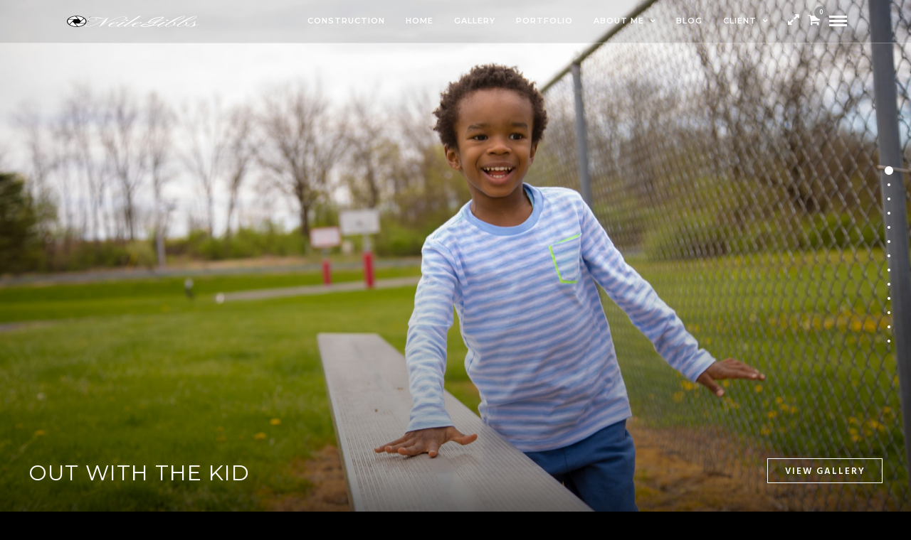

--- FILE ---
content_type: text/html; charset=UTF-8
request_url: https://neilegibbs.com/gallery-archive/gallery-archive-fullscreen/
body_size: 13487
content:
<!DOCTYPE html>
<html lang="en-US" data-style="fullscreen" data-menu="leftalign">
<head>

<link rel="profile" href="http://gmpg.org/xfn/11" />
<link rel="pingback" href="https://neilegibbs.com/xmlrpc.php" />

			<link rel="shortcut icon" href="http://neilegibbs.com/wp-content/uploads/2020/05/NeileGibbs.png" />
 

<title>Gallery Archive Fullscreen &#8211; NeileGibbs</title>
<meta name='robots' content='max-image-preview:large' />
<link rel='dns-prefetch' href='//neilegibbs.com' />
<link rel='dns-prefetch' href='//fonts.googleapis.com' />
<link rel="alternate" type="application/rss+xml" title="NeileGibbs &raquo; Feed" href="https://neilegibbs.com/feed/" />
<link rel="alternate" type="application/rss+xml" title="NeileGibbs &raquo; Comments Feed" href="https://neilegibbs.com/comments/feed/" />
<meta charset="UTF-8" /><meta name="viewport" content="width=device-width, initial-scale=1, maximum-scale=1" /><meta name="format-detection" content="telephone=no"><meta property="og:type" content="article" /><meta property="og:type" content="article" /><meta property="og:title" content="Gallery Archive Fullscreen"/><meta property="og:url" content="https://neilegibbs.com/gallery-archive/gallery-archive-fullscreen/"/><link rel="alternate" type="application/rss+xml" title="NeileGibbs &raquo; Gallery Archive Fullscreen Comments Feed" href="https://neilegibbs.com/gallery-archive/gallery-archive-fullscreen/feed/" />
<script type="text/javascript">
window._wpemojiSettings = {"baseUrl":"https:\/\/s.w.org\/images\/core\/emoji\/14.0.0\/72x72\/","ext":".png","svgUrl":"https:\/\/s.w.org\/images\/core\/emoji\/14.0.0\/svg\/","svgExt":".svg","source":{"concatemoji":"https:\/\/neilegibbs.com\/wp-includes\/js\/wp-emoji-release.min.js"}};
/*! This file is auto-generated */
!function(e,a,t){var n,r,o,i=a.createElement("canvas"),p=i.getContext&&i.getContext("2d");function s(e,t){var a=String.fromCharCode,e=(p.clearRect(0,0,i.width,i.height),p.fillText(a.apply(this,e),0,0),i.toDataURL());return p.clearRect(0,0,i.width,i.height),p.fillText(a.apply(this,t),0,0),e===i.toDataURL()}function c(e){var t=a.createElement("script");t.src=e,t.defer=t.type="text/javascript",a.getElementsByTagName("head")[0].appendChild(t)}for(o=Array("flag","emoji"),t.supports={everything:!0,everythingExceptFlag:!0},r=0;r<o.length;r++)t.supports[o[r]]=function(e){if(p&&p.fillText)switch(p.textBaseline="top",p.font="600 32px Arial",e){case"flag":return s([127987,65039,8205,9895,65039],[127987,65039,8203,9895,65039])?!1:!s([55356,56826,55356,56819],[55356,56826,8203,55356,56819])&&!s([55356,57332,56128,56423,56128,56418,56128,56421,56128,56430,56128,56423,56128,56447],[55356,57332,8203,56128,56423,8203,56128,56418,8203,56128,56421,8203,56128,56430,8203,56128,56423,8203,56128,56447]);case"emoji":return!s([129777,127995,8205,129778,127999],[129777,127995,8203,129778,127999])}return!1}(o[r]),t.supports.everything=t.supports.everything&&t.supports[o[r]],"flag"!==o[r]&&(t.supports.everythingExceptFlag=t.supports.everythingExceptFlag&&t.supports[o[r]]);t.supports.everythingExceptFlag=t.supports.everythingExceptFlag&&!t.supports.flag,t.DOMReady=!1,t.readyCallback=function(){t.DOMReady=!0},t.supports.everything||(n=function(){t.readyCallback()},a.addEventListener?(a.addEventListener("DOMContentLoaded",n,!1),e.addEventListener("load",n,!1)):(e.attachEvent("onload",n),a.attachEvent("onreadystatechange",function(){"complete"===a.readyState&&t.readyCallback()})),(e=t.source||{}).concatemoji?c(e.concatemoji):e.wpemoji&&e.twemoji&&(c(e.twemoji),c(e.wpemoji)))}(window,document,window._wpemojiSettings);
</script>
<style type="text/css">
img.wp-smiley,
img.emoji {
	display: inline !important;
	border: none !important;
	box-shadow: none !important;
	height: 1em !important;
	width: 1em !important;
	margin: 0 0.07em !important;
	vertical-align: -0.1em !important;
	background: none !important;
	padding: 0 !important;
}
</style>
	<link rel='stylesheet' id='wp-block-library-css' href='https://neilegibbs.com/wp-includes/css/dist/block-library/style.min.css' type='text/css' media='all' />
<link rel='stylesheet' id='wc-blocks-vendors-style-css' href='https://neilegibbs.com/wp-content/plugins/woocommerce/packages/woocommerce-blocks/build/wc-blocks-vendors-style.css' type='text/css' media='all' />
<link rel='stylesheet' id='wc-blocks-style-css' href='https://neilegibbs.com/wp-content/plugins/woocommerce/packages/woocommerce-blocks/build/wc-blocks-style.css' type='text/css' media='all' />
<link rel='stylesheet' id='classic-theme-styles-css' href='https://neilegibbs.com/wp-includes/css/classic-themes.min.css' type='text/css' media='all' />
<style id='global-styles-inline-css' type='text/css'>
body{--wp--preset--color--black: #000000;--wp--preset--color--cyan-bluish-gray: #abb8c3;--wp--preset--color--white: #ffffff;--wp--preset--color--pale-pink: #f78da7;--wp--preset--color--vivid-red: #cf2e2e;--wp--preset--color--luminous-vivid-orange: #ff6900;--wp--preset--color--luminous-vivid-amber: #fcb900;--wp--preset--color--light-green-cyan: #7bdcb5;--wp--preset--color--vivid-green-cyan: #00d084;--wp--preset--color--pale-cyan-blue: #8ed1fc;--wp--preset--color--vivid-cyan-blue: #0693e3;--wp--preset--color--vivid-purple: #9b51e0;--wp--preset--gradient--vivid-cyan-blue-to-vivid-purple: linear-gradient(135deg,rgba(6,147,227,1) 0%,rgb(155,81,224) 100%);--wp--preset--gradient--light-green-cyan-to-vivid-green-cyan: linear-gradient(135deg,rgb(122,220,180) 0%,rgb(0,208,130) 100%);--wp--preset--gradient--luminous-vivid-amber-to-luminous-vivid-orange: linear-gradient(135deg,rgba(252,185,0,1) 0%,rgba(255,105,0,1) 100%);--wp--preset--gradient--luminous-vivid-orange-to-vivid-red: linear-gradient(135deg,rgba(255,105,0,1) 0%,rgb(207,46,46) 100%);--wp--preset--gradient--very-light-gray-to-cyan-bluish-gray: linear-gradient(135deg,rgb(238,238,238) 0%,rgb(169,184,195) 100%);--wp--preset--gradient--cool-to-warm-spectrum: linear-gradient(135deg,rgb(74,234,220) 0%,rgb(151,120,209) 20%,rgb(207,42,186) 40%,rgb(238,44,130) 60%,rgb(251,105,98) 80%,rgb(254,248,76) 100%);--wp--preset--gradient--blush-light-purple: linear-gradient(135deg,rgb(255,206,236) 0%,rgb(152,150,240) 100%);--wp--preset--gradient--blush-bordeaux: linear-gradient(135deg,rgb(254,205,165) 0%,rgb(254,45,45) 50%,rgb(107,0,62) 100%);--wp--preset--gradient--luminous-dusk: linear-gradient(135deg,rgb(255,203,112) 0%,rgb(199,81,192) 50%,rgb(65,88,208) 100%);--wp--preset--gradient--pale-ocean: linear-gradient(135deg,rgb(255,245,203) 0%,rgb(182,227,212) 50%,rgb(51,167,181) 100%);--wp--preset--gradient--electric-grass: linear-gradient(135deg,rgb(202,248,128) 0%,rgb(113,206,126) 100%);--wp--preset--gradient--midnight: linear-gradient(135deg,rgb(2,3,129) 0%,rgb(40,116,252) 100%);--wp--preset--duotone--dark-grayscale: url('#wp-duotone-dark-grayscale');--wp--preset--duotone--grayscale: url('#wp-duotone-grayscale');--wp--preset--duotone--purple-yellow: url('#wp-duotone-purple-yellow');--wp--preset--duotone--blue-red: url('#wp-duotone-blue-red');--wp--preset--duotone--midnight: url('#wp-duotone-midnight');--wp--preset--duotone--magenta-yellow: url('#wp-duotone-magenta-yellow');--wp--preset--duotone--purple-green: url('#wp-duotone-purple-green');--wp--preset--duotone--blue-orange: url('#wp-duotone-blue-orange');--wp--preset--font-size--small: 13px;--wp--preset--font-size--medium: 20px;--wp--preset--font-size--large: 36px;--wp--preset--font-size--x-large: 42px;--wp--preset--spacing--20: 0.44rem;--wp--preset--spacing--30: 0.67rem;--wp--preset--spacing--40: 1rem;--wp--preset--spacing--50: 1.5rem;--wp--preset--spacing--60: 2.25rem;--wp--preset--spacing--70: 3.38rem;--wp--preset--spacing--80: 5.06rem;}:where(.is-layout-flex){gap: 0.5em;}body .is-layout-flow > .alignleft{float: left;margin-inline-start: 0;margin-inline-end: 2em;}body .is-layout-flow > .alignright{float: right;margin-inline-start: 2em;margin-inline-end: 0;}body .is-layout-flow > .aligncenter{margin-left: auto !important;margin-right: auto !important;}body .is-layout-constrained > .alignleft{float: left;margin-inline-start: 0;margin-inline-end: 2em;}body .is-layout-constrained > .alignright{float: right;margin-inline-start: 2em;margin-inline-end: 0;}body .is-layout-constrained > .aligncenter{margin-left: auto !important;margin-right: auto !important;}body .is-layout-constrained > :where(:not(.alignleft):not(.alignright):not(.alignfull)){max-width: var(--wp--style--global--content-size);margin-left: auto !important;margin-right: auto !important;}body .is-layout-constrained > .alignwide{max-width: var(--wp--style--global--wide-size);}body .is-layout-flex{display: flex;}body .is-layout-flex{flex-wrap: wrap;align-items: center;}body .is-layout-flex > *{margin: 0;}:where(.wp-block-columns.is-layout-flex){gap: 2em;}.has-black-color{color: var(--wp--preset--color--black) !important;}.has-cyan-bluish-gray-color{color: var(--wp--preset--color--cyan-bluish-gray) !important;}.has-white-color{color: var(--wp--preset--color--white) !important;}.has-pale-pink-color{color: var(--wp--preset--color--pale-pink) !important;}.has-vivid-red-color{color: var(--wp--preset--color--vivid-red) !important;}.has-luminous-vivid-orange-color{color: var(--wp--preset--color--luminous-vivid-orange) !important;}.has-luminous-vivid-amber-color{color: var(--wp--preset--color--luminous-vivid-amber) !important;}.has-light-green-cyan-color{color: var(--wp--preset--color--light-green-cyan) !important;}.has-vivid-green-cyan-color{color: var(--wp--preset--color--vivid-green-cyan) !important;}.has-pale-cyan-blue-color{color: var(--wp--preset--color--pale-cyan-blue) !important;}.has-vivid-cyan-blue-color{color: var(--wp--preset--color--vivid-cyan-blue) !important;}.has-vivid-purple-color{color: var(--wp--preset--color--vivid-purple) !important;}.has-black-background-color{background-color: var(--wp--preset--color--black) !important;}.has-cyan-bluish-gray-background-color{background-color: var(--wp--preset--color--cyan-bluish-gray) !important;}.has-white-background-color{background-color: var(--wp--preset--color--white) !important;}.has-pale-pink-background-color{background-color: var(--wp--preset--color--pale-pink) !important;}.has-vivid-red-background-color{background-color: var(--wp--preset--color--vivid-red) !important;}.has-luminous-vivid-orange-background-color{background-color: var(--wp--preset--color--luminous-vivid-orange) !important;}.has-luminous-vivid-amber-background-color{background-color: var(--wp--preset--color--luminous-vivid-amber) !important;}.has-light-green-cyan-background-color{background-color: var(--wp--preset--color--light-green-cyan) !important;}.has-vivid-green-cyan-background-color{background-color: var(--wp--preset--color--vivid-green-cyan) !important;}.has-pale-cyan-blue-background-color{background-color: var(--wp--preset--color--pale-cyan-blue) !important;}.has-vivid-cyan-blue-background-color{background-color: var(--wp--preset--color--vivid-cyan-blue) !important;}.has-vivid-purple-background-color{background-color: var(--wp--preset--color--vivid-purple) !important;}.has-black-border-color{border-color: var(--wp--preset--color--black) !important;}.has-cyan-bluish-gray-border-color{border-color: var(--wp--preset--color--cyan-bluish-gray) !important;}.has-white-border-color{border-color: var(--wp--preset--color--white) !important;}.has-pale-pink-border-color{border-color: var(--wp--preset--color--pale-pink) !important;}.has-vivid-red-border-color{border-color: var(--wp--preset--color--vivid-red) !important;}.has-luminous-vivid-orange-border-color{border-color: var(--wp--preset--color--luminous-vivid-orange) !important;}.has-luminous-vivid-amber-border-color{border-color: var(--wp--preset--color--luminous-vivid-amber) !important;}.has-light-green-cyan-border-color{border-color: var(--wp--preset--color--light-green-cyan) !important;}.has-vivid-green-cyan-border-color{border-color: var(--wp--preset--color--vivid-green-cyan) !important;}.has-pale-cyan-blue-border-color{border-color: var(--wp--preset--color--pale-cyan-blue) !important;}.has-vivid-cyan-blue-border-color{border-color: var(--wp--preset--color--vivid-cyan-blue) !important;}.has-vivid-purple-border-color{border-color: var(--wp--preset--color--vivid-purple) !important;}.has-vivid-cyan-blue-to-vivid-purple-gradient-background{background: var(--wp--preset--gradient--vivid-cyan-blue-to-vivid-purple) !important;}.has-light-green-cyan-to-vivid-green-cyan-gradient-background{background: var(--wp--preset--gradient--light-green-cyan-to-vivid-green-cyan) !important;}.has-luminous-vivid-amber-to-luminous-vivid-orange-gradient-background{background: var(--wp--preset--gradient--luminous-vivid-amber-to-luminous-vivid-orange) !important;}.has-luminous-vivid-orange-to-vivid-red-gradient-background{background: var(--wp--preset--gradient--luminous-vivid-orange-to-vivid-red) !important;}.has-very-light-gray-to-cyan-bluish-gray-gradient-background{background: var(--wp--preset--gradient--very-light-gray-to-cyan-bluish-gray) !important;}.has-cool-to-warm-spectrum-gradient-background{background: var(--wp--preset--gradient--cool-to-warm-spectrum) !important;}.has-blush-light-purple-gradient-background{background: var(--wp--preset--gradient--blush-light-purple) !important;}.has-blush-bordeaux-gradient-background{background: var(--wp--preset--gradient--blush-bordeaux) !important;}.has-luminous-dusk-gradient-background{background: var(--wp--preset--gradient--luminous-dusk) !important;}.has-pale-ocean-gradient-background{background: var(--wp--preset--gradient--pale-ocean) !important;}.has-electric-grass-gradient-background{background: var(--wp--preset--gradient--electric-grass) !important;}.has-midnight-gradient-background{background: var(--wp--preset--gradient--midnight) !important;}.has-small-font-size{font-size: var(--wp--preset--font-size--small) !important;}.has-medium-font-size{font-size: var(--wp--preset--font-size--medium) !important;}.has-large-font-size{font-size: var(--wp--preset--font-size--large) !important;}.has-x-large-font-size{font-size: var(--wp--preset--font-size--x-large) !important;}
.wp-block-navigation a:where(:not(.wp-element-button)){color: inherit;}
:where(.wp-block-columns.is-layout-flex){gap: 2em;}
.wp-block-pullquote{font-size: 1.5em;line-height: 1.6;}
</style>
<link rel='stylesheet' id='rs-plugin-settings-css' href='https://neilegibbs.com/wp-content/plugins/revslider/public/assets/css/rs6.css' type='text/css' media='all' />
<style id='rs-plugin-settings-inline-css' type='text/css'>
#rs-demo-id {}
</style>
<link rel='stylesheet' id='woocommerce-layout-css' href='https://neilegibbs.com/wp-content/plugins/woocommerce/assets/css/woocommerce-layout.css' type='text/css' media='all' />
<link rel='stylesheet' id='woocommerce-smallscreen-css' href='https://neilegibbs.com/wp-content/plugins/woocommerce/assets/css/woocommerce-smallscreen.css' type='text/css' media='only screen and (max-width: 768px)' />
<link rel='stylesheet' id='woocommerce-general-css' href='https://neilegibbs.com/wp-content/plugins/woocommerce/assets/css/woocommerce.css' type='text/css' media='all' />
<style id='woocommerce-inline-inline-css' type='text/css'>
.woocommerce form .form-row .required { visibility: visible; }
</style>
<link rel='stylesheet' id='photography-reset-css-css' href='https://neilegibbs.com/wp-content/themes/photography/css/reset.css' type='text/css' media='all' />
<link rel='stylesheet' id='photography-wordpress-css-css' href='https://neilegibbs.com/wp-content/themes/photography/css/wordpress.css' type='text/css' media='all' />
<link rel='stylesheet' id='photography-animation-css-css' href='https://neilegibbs.com/wp-content/themes/photography/css/animation.css' type='text/css' media='all' />
<link rel='stylesheet' id='photography-ilightbox-css' href='https://neilegibbs.com/wp-content/themes/photography/css/ilightbox/ilightbox.css' type='text/css' media='all' />
<link rel='stylesheet' id='photography-jquery-ui-css-css' href='https://neilegibbs.com/wp-content/themes/photography/css/jqueryui/custom.css' type='text/css' media='all' />
<link rel='stylesheet' id='photography-flexslider-css' href='https://neilegibbs.com/wp-content/themes/photography/js/flexslider/flexslider.css' type='text/css' media='all' />
<link rel='stylesheet' id='photography-tooltipster-css' href='https://neilegibbs.com/wp-content/themes/photography/css/tooltipster.css' type='text/css' media='all' />
<link rel='stylesheet' id='photography-odometer-theme-css' href='https://neilegibbs.com/wp-content/themes/photography/css/odometer-theme-minimal.css' type='text/css' media='all' />
<link rel='stylesheet' id='photography-hw-parallax.css-css' href='https://neilegibbs.com/wp-content/themes/photography/css/hw-parallax.css' type='text/css' media='all' />
<link rel='stylesheet' id='photography-progressive-image-css' href='https://neilegibbs.com/wp-content/themes/photography/css/progressive-image.css' type='text/css' media='all' />
<link rel='stylesheet' id='photography-screen-css' href='https://neilegibbs.com/wp-content/themes/photography/css/screen.css' type='text/css' media='all' />
<link rel='stylesheet' id='photography-leftalignmenu-css' href='https://neilegibbs.com/wp-content/themes/photography/css/menus/leftalignmenu.css' type='text/css' media='all' />
<link rel='stylesheet' id='photography-fonts-css' href='https://fonts.googleapis.com/css?family=Hind%3A300%2C400%2C600%2C700%2C400italic%7CMontserrat%3A300%2C400%2C600%2C700%2C400italic&#038;subset=latin%2Ccyrillic-ext%2Cgreek-ext%2Ccyrillic' type='text/css' media='all' />
<link rel='stylesheet' id='fontawesome-css' href='https://neilegibbs.com/wp-content/themes/photography/css/font-awesome.min.css' type='text/css' media='all' />
<link rel='stylesheet' id='themify-icons-css' href='https://neilegibbs.com/wp-content/themes/photography/css/themify-icons.css' type='text/css' media='all' />
<link rel='stylesheet' id='photography-custom-css-css' href='https://neilegibbs.com/wp-admin/admin-ajax.php?action=photography_custom_css' type='text/css' media='all' />
<link rel='stylesheet' id='photography-responsive-css-css' href='https://neilegibbs.com/wp-content/themes/photography/css/grid.css' type='text/css' media='all' />
<link rel='stylesheet' id='kirki_google_fonts-css' href='https://fonts.googleapis.com/css?family=Hind%7CMontserrat&#038;subset' type='text/css' media='all' />
<link rel='stylesheet' id='kirki-styles-global-css' href='https://neilegibbs.com/wp-content/themes/photography/modules/kirki/assets/css/kirki-styles.css' type='text/css' media='all' />
<style id='kirki-styles-global-inline-css' type='text/css'>
#page_content_wrapper img, .ppb_wrapper img, .portfolio_post_previous a, .portfolio_post_next a, #page_content_wrapper .inner .sidebar_wrapper .sidebar .content img, .page_content_wrapper .inner .sidebar_wrapper .sidebar .content img, .overlay_gallery_wrapper, #menu_wrapper .nav ul li ul, #menu_wrapper div .nav li ul{-webkit-border-radius:0px;-moz-border-radius:0px;border-radius:0px;}body, input[type=text], input[type=email], input[type=url], input[type=password], textarea{font-family:Hind, Helvetica, Arial, sans-serif;}body{font-size:14px;}h1, h2, h3, h4, h5, h6, h7, .post_quote_title, label, strong[itemprop="author"], #page_content_wrapper .posts.blog li a, .page_content_wrapper .posts.blog li a, .post_info_cat, .readmore{font-family:Montserrat, Helvetica, Arial, sans-serif;}h1, h2, h3, h4, h5, h6, h7, .odometer{font-weight:400;}h1, h2, h3, h4, h5, h6, h7{text-transform:uppercase;letter-spacing:1px;line-height:1.6;}h1{font-size:34px;}h2{font-size:30px;}h3{font-size:26px;}h4{font-size:22px;}h5{font-size:18px;}h6{font-size:16px;}body, #wrapper, #page_content_wrapper.fixed, #gallery_lightbox h2, .slider_wrapper .gallery_image_caption h2, #body_loading_screen, h3#reply-title span, .overlay_gallery_wrapper, .progress_bar_holder, .pricing_wrapper_border, .pagination a, .pagination span, #captcha-wrap .text-box input, #page_caption.split, #page_caption .bg_frame_split{background-color:#ffffff;}#page_caption.hasbg.split{border-color:#ffffff;}body, .pagination a, #gallery_lightbox h2, .slider_wrapper .gallery_image_caption h2, .post_info a, #page_content_wrapper.split #copyright, .page_content_wrapper.split #copyright, .ui-state-default a, .ui-state-default a:link, .ui-state-default a:visited{color:#222222;}::selection{background-color:#222222;}::-webkit-input-placeholder{color:#222222;}::-moz-placeholder{color:#222222;}:-ms-input-placeholder{color:#222222;}a{color:#222222;}.filter li a.active, #portfolio_wall_filters li a.active, #portfolio_wall_filters li a:hover, .filter li a:hover{border-color:#222222;}a:hover, a:active, .post_info_comment a i{color:#999999;}h1, h2, h3, h4, h5, h6, h7, pre, code, tt, blockquote, .post_header h5 a, .post_header h3 a, .post_header.grid h6 a, .post_header.fullwidth h4 a, .post_header h5 a, blockquote, .site_loading_logo_item i, .ppb_subtitle, .woocommerce .woocommerce-ordering select, .woocommerce #page_content_wrapper a.button, .woocommerce.columns-4 ul.products li.product a.add_to_cart_button, .woocommerce.columns-4 ul.products li.product a.add_to_cart_button:hover, .ui-accordion .ui-accordion-header a, .tabs .ui-state-active a, body.woocommerce div.product .woocommerce-tabs ul.tabs li.active a, body.woocommerce-page div.product .woocommerce-tabs ul.tabs li.active a, body.woocommerce #content div.product .woocommerce-tabs ul.tabs li.active a, body.woocommerce-page #content div.product .woocommerce-tabs ul.tabs li.active a, .woocommerce div.product .woocommerce-tabs ul.tabs li a, .post_header h5 a, .post_header h6 a{color:#222222;}body.page.page-template-gallery-archive-split-screen-php #fp-nav li .active span, body.tax-gallerycat #fp-nav li .active span, body.page.page-template-portfolio-fullscreen-split-screen-php #fp-nav li .active span, body.page.tax-portfolioset #fp-nav li .active span, body.page.page-template-gallery-archive-split-screen-php #fp-nav ul li a span, body.tax-gallerycat #fp-nav ul li a span, body.page.page-template-portfolio-fullscreen-split-screen-php #fp-nav ul li a span, body.page.tax-portfolioset #fp-nav ul li a span{background-color:#222222;}#social_share_wrapper, hr, #social_share_wrapper, .post.type-post, #page_content_wrapper .sidebar .content .sidebar_widget li h2.widgettitle, h2.widgettitle, h5.widgettitle, .comment .right, .widget_tag_cloud div a, .meta-tags a, .tag_cloud a, #footer, #post_more_wrapper, .woocommerce ul.products li.product, .woocommerce-page ul.products li.product, .woocommerce ul.products li.product .price, .woocommerce-page ul.products li.product .price, #page_content_wrapper .inner .sidebar_content, #page_content_wrapper .inner .sidebar_content.left_sidebar, .ajax_close, .ajax_next, .ajax_prev, .portfolio_next, .portfolio_prev, .portfolio_next_prev_wrapper.video .portfolio_prev, .portfolio_next_prev_wrapper.video .portfolio_next, .separated, .blog_next_prev_wrapper, #post_more_wrapper h5, #ajax_portfolio_wrapper.hidding, #ajax_portfolio_wrapper.visible, .tabs.vertical .ui-tabs-panel, .ui-tabs.vertical.right .ui-tabs-nav li, .woocommerce div.product .woocommerce-tabs ul.tabs li, .woocommerce #content div.product .woocommerce-tabs ul.tabs li, .woocommerce-page div.product .woocommerce-tabs ul.tabs li, .woocommerce-page #content div.product .woocommerce-tabs ul.tabs li, .woocommerce div.product .woocommerce-tabs .panel, .woocommerce-page div.product .woocommerce-tabs .panel, .woocommerce #content div.product .woocommerce-tabs .panel, .woocommerce-page #content div.product .woocommerce-tabs .panel, .woocommerce table.shop_table, .woocommerce-page table.shop_table, table tr td, .woocommerce .cart-collaterals .cart_totals, .woocommerce-page .cart-collaterals .cart_totals, .woocommerce .cart-collaterals .shipping_calculator, .woocommerce-page .cart-collaterals .shipping_calculator, .woocommerce .cart-collaterals .cart_totals tr td, .woocommerce .cart-collaterals .cart_totals tr th, .woocommerce-page .cart-collaterals .cart_totals tr td, .woocommerce-page .cart-collaterals .cart_totals tr th, table tr th, .woocommerce #payment, .woocommerce-page #payment, .woocommerce #payment ul.payment_methods li, .woocommerce-page #payment ul.payment_methods li, .woocommerce #payment div.form-row, .woocommerce-page #payment div.form-row, .ui-tabs li:first-child, .ui-tabs .ui-tabs-nav li, .ui-tabs.vertical .ui-tabs-nav li, .ui-tabs.vertical.right .ui-tabs-nav li.ui-state-active, .ui-tabs.vertical .ui-tabs-nav li:last-child, #page_content_wrapper .inner .sidebar_wrapper ul.sidebar_widget li.widget_nav_menu ul.menu li.current-menu-item a, .page_content_wrapper .inner .sidebar_wrapper ul.sidebar_widget li.widget_nav_menu ul.menu li.current-menu-item a, .pricing_wrapper, .pricing_wrapper li, .ui-accordion .ui-accordion-header, .ui-accordion .ui-accordion-content, #page_content_wrapper .sidebar .content .sidebar_widget li h2.widgettitle:before, h2.widgettitle:before, #autocomplete, .ppb_blog_minimal .one_third_bg, #page_content_wrapper .sidebar .content .sidebar_widget li h2.widgettitle, h2.widgettitle, h5.event_title, .tabs .ui-tabs-panel, .ui-tabs .ui-tabs-nav li, .ui-tabs li:first-child, .ui-tabs.vertical .ui-tabs-nav li:last-child, .woocommerce .woocommerce-ordering select, .woocommerce div.product .woocommerce-tabs ul.tabs li.active, .woocommerce-page div.product .woocommerce-tabs ul.tabs li.active, .woocommerce #content div.product .woocommerce-tabs ul.tabs li.active, .woocommerce-page #content div.product .woocommerce-tabs ul.tabs li.active, .woocommerce-page table.cart th, table.shop_table thead tr th, hr.title_break, .overlay_gallery_border, #page_content_wrapper.split #copyright, .page_content_wrapper.split #copyright, .post.type-post, .events.type-events, h5.event_title, .post_header h5.event_title, .client_archive_wrapper{border-color:#222222;}input[type=text], input[type=password], input[type=email], input[type=url], input[type=tel], textarea{background-color:#ffffff;color:#222222;border-color:#222222;}input[type=text]:focus, input[type=password]:focus, input[type=email]:focus, input[type=url]:focus, textarea:focus, #commentform input[type=text]:focus, #commentform input[type=email]:focus, #commentform input[type=url]:focus, #commentform textarea:focus{border-color:#999999;}input[type=text], input[type=password], input[type=email], input[type=url], input[type=tel], textarea, .woocommerce .quantity .qty{-webkit-border-radius:0px;-moz-border-radius:0px;border-radius:0px;}input[type=submit], input[type=button], a.button, .button, .woocommerce .page_slider a.button, a.button.fullwidth, .woocommerce-page div.product form.cart .button, .woocommerce #respond input#submit.alt, .woocommerce a.button.alt, .woocommerce button.button.alt, .woocommerce input.button.alt{font-family:Hind, Helvetica, Arial, sans-serif;}input[type=submit], input[type=button], a.button, .button, .pagination span, .pagination a:hover, .woocommerce .footer_bar .button, .woocommerce .footer_bar .button:hover, .woocommerce-page div.product form.cart .button, .woocommerce #respond input#submit.alt, .woocommerce a.button.alt, .woocommerce button.button.alt, .woocommerce input.button.alt, .post_type_icon, .header_cart_wrapper .cart_count{background-color:#959595;}.pagination span, .pagination a:hover{border-color:#959595;}.button.ghost, .button.ghost:hover, .button.ghost:active{color:#959595;}input[type=submit], input[type=button], a.button, .button, .pagination a:hover, .woocommerce .footer_bar .button , .woocommerce .footer_bar .button:hover, .woocommerce-page div.product form.cart .button, .woocommerce #respond input#submit.alt, .woocommerce a.button.alt, .woocommerce button.button.alt, .woocommerce input.button.alt, .post_type_icon, .woocommerce input.button.alt, .post_type_icon, .header_cart_wrapper .cart_count{color:#ffffff;}input[type=submit], input[type=button], a.button, .button, .pagination a:hover, .woocommerce .footer_bar .button , .woocommerce .footer_bar .button:hover, .woocommerce-page div.product form.cart .button, .woocommerce #respond input#submit.alt, .woocommerce a.button.alt, .woocommerce button.button.alt, .woocommerce input.button.alt, .button.ghost, .button.ghost:hover, .button.ghost:active{border-color:#959595;}input[type=submit], input[type=button], a.button, .button, .pagination a:hover, .woocommerce .footer_bar .button , .woocommerce .footer_bar .button:hover, .woocommerce-page div.product form.cart .button, .woocommerce #respond input#submit.alt, .woocommerce a.button.alt, .woocommerce button.button.alt, .woocommerce input.button.alt{font-size:13px;font-weight:600;letter-spacing:2px;text-transform:uppercase;-webkit-border-radius:0px;-moz-border-radius:0px;border-radius:0px;}.frame_top, .frame_bottom, .frame_left, .frame_right{background:#ffffff;}body.tg_boxed{background-color:#f0f0f0;}#menu_wrapper .nav ul li a, #menu_wrapper div .nav li > a{font-family:Montserrat, Helvetica, Arial, sans-serif;font-size:11px;padding-top:22px;padding-bottom:22px;font-weight:600;letter-spacing:1px;text-transform:uppercase;}#menu_wrapper .nav ul li a, #menu_wrapper div .nav li > a, .header_cart_wrapper a, #page_share, .portfolio_post_previous a, .portfolio_post_next a{color:#222222;}#mobile_nav_icon{border-color:#222222;}#menu_wrapper .nav ul li a.hover, #menu_wrapper .nav ul li a:hover, #menu_wrapper div .nav li a.hover, #menu_wrapper div .nav li a:hover, .header_cart_wrapper a:hover, #page_share:hover{color:#222222;}#menu_wrapper .nav ul li a.hover, #menu_wrapper .nav ul li a:hover, #menu_wrapper div .nav li a.hover, #menu_wrapper div .nav li a:hover{border-color:#222222;}#menu_wrapper div .nav > li.current-menu-item > a, #menu_wrapper div .nav > li.current-menu-parent > a, #menu_wrapper div .nav > li.current-menu-ancestor > a, #menu_wrapper div .nav li ul li.current-menu-item a, #menu_wrapper div .nav li.current-menu-parent  ul li.current-menu-item a, .header_cart_wrapper a:active, #page_share:active{color:#222222;}#menu_wrapper div .nav > li.current-menu-item > a, #menu_wrapper div .nav > li.current-menu-parent > a, #menu_wrapper div .nav > li.current-menu-ancestor > a, #menu_wrapper div .nav li ul li.current-menu-item a, #menu_wrapper div .nav li.current-menu-parent  ul li.current-menu-item a{border-color:#222222;}.top_bar, #page_caption, #nav_wrapper{border-color:#e1e1e1;}.top_bar, .portfolio_post_previous a, .portfolio_post_next a{background-color:#ffffff;}#menu_wrapper .nav ul li ul li a, #menu_wrapper div .nav li ul li a, #menu_wrapper div .nav li.current-menu-parent ul li a{font-size:11px;font-weight:400;letter-spacing:1px;text-transform:uppercase;}#menu_wrapper .nav ul li ul li a, #menu_wrapper div .nav li ul li a, #menu_wrapper div .nav li.current-menu-parent ul li a, #menu_wrapper div .nav li.current-menu-parent ul li.current-menu-item a, #menu_wrapper .nav ul li.megamenu ul li ul li a, #menu_wrapper div .nav li.megamenu ul li ul li a{color:#999999;}#menu_wrapper .nav ul li ul li a:hover, #menu_wrapper div .nav li ul li a:hover, #menu_wrapper div .nav li.current-menu-parent ul li a:hover, #menu_wrapper .nav ul li.megamenu ul li ul li a:hover, #menu_wrapper div .nav li.megamenu ul li ul li a:hover, #menu_wrapper .nav ul li.megamenu ul li ul li a:active, #menu_wrapper div .nav li.megamenu ul li ul li a:active, #menu_wrapper div .nav li.current-menu-parent ul li.current-menu-item  a:hover{color:#ffffff;}#menu_wrapper .nav ul li ul li a:hover, #menu_wrapper div .nav li ul li a:hover, #menu_wrapper div .nav li.current-menu-parent ul li a:hover, #menu_wrapper .nav ul li.megamenu ul li ul li a:hover, #menu_wrapper div .nav li.megamenu ul li ul li a:hover, #menu_wrapper .nav ul li.megamenu ul li ul li a:active, #menu_wrapper div .nav li.megamenu ul li ul li a:active{background:#222222;}#menu_wrapper .nav ul li ul, #menu_wrapper div .nav li ul{background:#222222;border-color:#333333;}#menu_wrapper div .nav li.megamenu ul li > a, #menu_wrapper div .nav li.megamenu ul li > a:hover, #menu_wrapper div .nav li.megamenu ul li > a:active, #menu_wrapper div .nav li.megamenu ul li.current-menu-item > a{color:#ffffff;}#menu_wrapper div .nav li.megamenu ul li{border-color:#333333;}.above_top_bar{background:#222222;}#top_menu li a, .top_contact_info, .top_contact_info i, .top_contact_info a, .top_contact_info a:hover, .top_contact_info a:active{color:#ffffff;}.mobile_menu_wrapper #searchform input[type=text]{background:#ffffff;}.mobile_menu_wrapper #searchform input[type=text], .mobile_menu_wrapper #searchform button i{color:#222222;}.mobile_menu_wrapper #searchform ::-webkit-input-placeholder{color:#222222;}.mobile_menu_wrapper #searchform ::-moz-placeholder{color:#222222;}.mobile_menu_wrapper #searchform :-ms-input-placeholder{color:#222222;}.mobile_menu_wrapper{background-color:#ffffff;}.mobile_main_nav li a, #sub_menu li a{font-family:Montserrat, Helvetica, Arial, sans-serif;font-size:11px;text-transform:uppercase;letter-spacing:1px;}.mobile_main_nav li a, #sub_menu li a, .mobile_menu_wrapper .sidebar_wrapper a, .mobile_menu_wrapper .sidebar_wrapper, #close_mobile_menu i{color:#222222;}.mobile_main_nav li a:hover, .mobile_main_nav li a:active, #sub_menu li a:hover, #sub_menu li a:active, .mobile_menu_wrapper .sidebar_wrapper h2.widgettitle{color:#222222;}#page_caption{background-color:#ffffff;padding-top:80px;padding-bottom:80px;}#page_caption .page_title_wrapper, #portfolio_wall_filters, .portfolio_wall_filters, .page_tagline, #page_caption.hasbg .page_tagline, #page_caption.hasbg h1, h1.hasbg{text-align:center;}#page_caption .page_title_wrapper, #page_caption.hasbg.middle .page_title_wrapper{width:100%;}#page_caption h1, .ppb_title, #page_caption.hasbg h1, h1.hasbg{font-size:34px;line-height:1.6;}#page_caption h1, .ppb_title, .post_caption h1, #page_caption.hasbg h1, h1.hasbg{font-weight:400;text-transform:uppercase;letter-spacing:1px;}#page_caption h1, .ppb_title, .post_caption h1{color:#222222;}#page_caption.hasbg{height:70vh;}#page_caption.hasbg h1, h1.hasbg{font-size:22px;}h2.ppb_title{font-size:30px;font-weight:400;text-transform:uppercase;letter-spacing:1px;line-height:1.6;}.page_tagline, .post_header .post_detail, .recent_post_detail, .post_detail, .thumb_content span, .portfolio_desc .portfolio_excerpt, .testimonial_customer_position, .testimonial_customer_company{color:#222222;}.page_tagline, .post_header .post_detail, .recent_post_detail, .post_detail, .thumb_content span, .portfolio_desc .portfolio_excerpt, .testimonial_customer_position, .testimonial_customer_company, .page_tagline, #page_caption.hasbg .page_tagline{font-size:14px;}.page_tagline, .page_tagline, #page_caption.hasbg .page_tagline{font-weight:400;}.post_header .post_detail, .recent_post_detail, .post_detail, .thumb_content span, .portfolio_desc .portfolio_excerpt, .testimonial_customer_position, .testimonial_customer_company, .page_tagline, #page_caption.hasbg .page_tagline{letter-spacing:0px;text-transform:none;}.page_tagline, .ppb_header_content, .page_tagline, #page_caption.hasbg .page_tagline{font-style:italic;}#page_content_wrapper .sidebar .content .sidebar_widget li h2.widgettitle, h2.widgettitle, h5.widgettitle{font-family:Montserrat, Helvetica, Arial, sans-serif;font-size:11px;font-weight:400;letter-spacing:2px;text-transform:uppercase;color:#222222;}#page_content_wrapper .sidebar .content .sidebar_widget li h2.widgettitle, h2.widgettitle, h5.widgettitle, #page_content_wrapper .sidebar .content .sidebar_widget li.widget_archive, .page_content_wrapper .sidebar .content .sidebar_widget li.widget_archive, #page_content_wrapper .sidebar .content .sidebar_widget li.widget_categories, .page_content_wrapper .sidebar .content .sidebar_widget, #page_content_wrapper .sidebar .content .sidebar_widget li.widget_product_categories, .page_content_wrapper .sidebar .content .sidebar_widget li.widget_product_categories{text-align:center;}#page_content_wrapper .inner .sidebar_wrapper .sidebar .content, .page_content_wrapper .inner .sidebar_wrapper .sidebar .content{color:#222222;}#page_content_wrapper .inner .sidebar_wrapper a, .page_content_wrapper .inner .sidebar_wrapper a{color:#222222;}#page_content_wrapper .inner .sidebar_wrapper a:hover, #page_content_wrapper .inner .sidebar_wrapper a:active, .page_content_wrapper .inner .sidebar_wrapper a:hover, .page_content_wrapper .inner .sidebar_wrapper a:active{color:#999999;}#footer{padding-top:50px;padding-bottom:50px;color:#222222;}.footer_bar{background-color:#ffffff;}#footer a, #footer a:active{color:#222222;}#footer a:hover{color:#222222;}.footer_bar, .footer_bar_wrapper{border-color:#ffffff;}.footer_bar_wrapper{background:#ffffff;}#copyright{color:#222222;}#copyright a, #copyright a:active, #footer_menu li a, .footer_bar_wrapper .social_wrapper ul li a{color:#222222;}#copyright a:hover, .social_wrapper ul li a:hover, #footer_menu li a:hover{color:#222222;}.gallery_archive_desc h4, #fullpage .section.gallery_archive.center_display .gallery_archive_desc h2{font-weight:400;letter-spacing:1px;text-transform:uppercase;}.two_cols.gallery .element .portfolio_title h5, .three_cols.gallery .element .portfolio_title h5, .four_cols.gallery .element .center_display .portfolio_title .table .cell h5, .five_cols.gallery .element .center_display .portfolio_title .table .cell h5, .portfolio_desc.portfolio2 h5, .portfolio_desc.portfolio3 h5, .portfolio_desc.portfolio4 h5, #fullpage .section.gallery_archive.center_display.fullpage_portfolio .gallery_archive_desc h2{font-weight:400;letter-spacing:1px;text-transform:uppercase;}.post_info_cat, .post_info_cat a{color:#ca9f5c;}.post_header h5, .post_button_wrapper, h6.subtitle, .post_caption h1, #page_content_wrapper .posts.blog li a, .page_content_wrapper .posts.blog li a, #post_featured_slider li .slider_image .slide_post h2, .post_header.grid h6, .blog_minimal_wrapper .content h4{font-weight:400;letter-spacing:0px;text-transform:uppercase;}.post_header h5, .post_button_wrapper, h6.subtitle, .post_caption, #page_content_wrapper .posts.blog li a, .page_content_wrapper .posts.blog li a, .post_header_title, #respond h3, #respond .comment-notes, .post_header.grid{text-align:center;}.post_caption h1{font-size:34px;line-height:1.6;}.woocommerce ul.products li.product h2.woocommerce-loop-product__title, .woocommerce-page ul.products li.product h2.woocommerce-loop-product__title, .woocommerce div.product .product_title{font-weight:400;letter-spacing:1px;text-transform:uppercase;}.woocommerce ul.products li.product .price ins, .woocommerce-page ul.products li.product .price ins, .woocommerce ul.products li.product .price, .woocommerce-page ul.products li.product .price, p.price ins span.amount, p.price span.amount, .woocommerce #content div.product p.price, .woocommerce #content div.product span.price, .woocommerce div.product p.price, .woocommerce div.product span.price, .woocommerce-page #content div.product p.price, .woocommerce-page #content div.product span.price, .woocommerce-page div.product p.price, .woocommerce-page div.product span.price{color:#222222;}
</style>
<script type='text/javascript' src='https://neilegibbs.com/wp-includes/js/jquery/jquery.min.js' id='jquery-core-js'></script>
<script type='text/javascript' src='https://neilegibbs.com/wp-includes/js/jquery/jquery-migrate.min.js' id='jquery-migrate-js'></script>
<script type='text/javascript' src='https://neilegibbs.com/wp-content/plugins/revslider/public/assets/js/rbtools.min.js' id='tp-tools-js'></script>
<script type='text/javascript' src='https://neilegibbs.com/wp-content/plugins/revslider/public/assets/js/rs6.min.js' id='revmin-js'></script>
<link rel="https://api.w.org/" href="https://neilegibbs.com/wp-json/" /><link rel="alternate" type="application/json" href="https://neilegibbs.com/wp-json/wp/v2/pages/1404" /><link rel="EditURI" type="application/rsd+xml" title="RSD" href="https://neilegibbs.com/xmlrpc.php?rsd" />
<link rel="wlwmanifest" type="application/wlwmanifest+xml" href="https://neilegibbs.com/wp-includes/wlwmanifest.xml" />
<meta name="generator" content="WordPress 6.1.9" />
<meta name="generator" content="WooCommerce 7.0.1" />
<link rel="canonical" href="https://neilegibbs.com/gallery-archive/gallery-archive-fullscreen/" />
<link rel='shortlink' href='https://neilegibbs.com/?p=1404' />
<link rel="alternate" type="application/json+oembed" href="https://neilegibbs.com/wp-json/oembed/1.0/embed?url=https%3A%2F%2Fneilegibbs.com%2Fgallery-archive%2Fgallery-archive-fullscreen%2F" />
<link rel="alternate" type="text/xml+oembed" href="https://neilegibbs.com/wp-json/oembed/1.0/embed?url=https%3A%2F%2Fneilegibbs.com%2Fgallery-archive%2Fgallery-archive-fullscreen%2F&#038;format=xml" />
	<noscript><style>.woocommerce-product-gallery{ opacity: 1 !important; }</style></noscript>
	<meta name="generator" content="Powered by Slider Revolution 6.2.10 - responsive, Mobile-Friendly Slider Plugin for WordPress with comfortable drag and drop interface." />
<script type="text/javascript">function setREVStartSize(e){
			//window.requestAnimationFrame(function() {				 
				window.RSIW = window.RSIW===undefined ? window.innerWidth : window.RSIW;	
				window.RSIH = window.RSIH===undefined ? window.innerHeight : window.RSIH;	
				try {								
					var pw = document.getElementById(e.c).parentNode.offsetWidth,
						newh;
					pw = pw===0 || isNaN(pw) ? window.RSIW : pw;
					e.tabw = e.tabw===undefined ? 0 : parseInt(e.tabw);
					e.thumbw = e.thumbw===undefined ? 0 : parseInt(e.thumbw);
					e.tabh = e.tabh===undefined ? 0 : parseInt(e.tabh);
					e.thumbh = e.thumbh===undefined ? 0 : parseInt(e.thumbh);
					e.tabhide = e.tabhide===undefined ? 0 : parseInt(e.tabhide);
					e.thumbhide = e.thumbhide===undefined ? 0 : parseInt(e.thumbhide);
					e.mh = e.mh===undefined || e.mh=="" || e.mh==="auto" ? 0 : parseInt(e.mh,0);		
					if(e.layout==="fullscreen" || e.l==="fullscreen") 						
						newh = Math.max(e.mh,window.RSIH);					
					else{					
						e.gw = Array.isArray(e.gw) ? e.gw : [e.gw];
						for (var i in e.rl) if (e.gw[i]===undefined || e.gw[i]===0) e.gw[i] = e.gw[i-1];					
						e.gh = e.el===undefined || e.el==="" || (Array.isArray(e.el) && e.el.length==0)? e.gh : e.el;
						e.gh = Array.isArray(e.gh) ? e.gh : [e.gh];
						for (var i in e.rl) if (e.gh[i]===undefined || e.gh[i]===0) e.gh[i] = e.gh[i-1];
											
						var nl = new Array(e.rl.length),
							ix = 0,						
							sl;					
						e.tabw = e.tabhide>=pw ? 0 : e.tabw;
						e.thumbw = e.thumbhide>=pw ? 0 : e.thumbw;
						e.tabh = e.tabhide>=pw ? 0 : e.tabh;
						e.thumbh = e.thumbhide>=pw ? 0 : e.thumbh;					
						for (var i in e.rl) nl[i] = e.rl[i]<window.RSIW ? 0 : e.rl[i];
						sl = nl[0];									
						for (var i in nl) if (sl>nl[i] && nl[i]>0) { sl = nl[i]; ix=i;}															
						var m = pw>(e.gw[ix]+e.tabw+e.thumbw) ? 1 : (pw-(e.tabw+e.thumbw)) / (e.gw[ix]);					
						newh =  (e.gh[ix] * m) + (e.tabh + e.thumbh);
					}				
					if(window.rs_init_css===undefined) window.rs_init_css = document.head.appendChild(document.createElement("style"));					
					document.getElementById(e.c).height = newh+"px";
					window.rs_init_css.innerHTML += "#"+e.c+"_wrapper { height: "+newh+"px }";				
				} catch(e){
					console.log("Failure at Presize of Slider:" + e)
				}					   
			//});
		  };</script>
</head>

<body class="page-template page-template-gallery-archive-fullscreen page-template-gallery-archive-fullscreen-php page page-id-1404 page-child parent-pageid-1349 theme-photography woocommerce-no-js metro-white">

		<input type="hidden" id="pp_menu_layout" name="pp_menu_layout" value="leftalign"/>
	<input type="hidden" id="pp_enable_right_click" name="pp_enable_right_click" value=""/>
	<input type="hidden" id="pp_enable_dragging" name="pp_enable_dragging" value=""/>
	<input type="hidden" id="pp_image_path" name="pp_image_path" value="https://neilegibbs.com/wp-content/themes/photography/images/"/>
	<input type="hidden" id="pp_homepage_url" name="pp_homepage_url" value="https://neilegibbs.com/"/>
	<input type="hidden" id="photography_ajax_search" name="photography_ajax_search" value="1"/>
	<input type="hidden" id="pp_fixed_menu" name="pp_fixed_menu" value="1"/>
	<input type="hidden" id="tg_sidebar_sticky" name="tg_sidebar_sticky" value="1"/>
	<input type="hidden" id="pp_topbar" name="pp_topbar" value=""/>
	<input type="hidden" id="post_client_column" name="post_client_column" value="4"/>
	<input type="hidden" id="pp_back" name="pp_back" value="Back"/>
	<input type="hidden" id="pp_page_title_img_blur" name="pp_page_title_img_blur" value="1"/>
	<input type="hidden" id="tg_portfolio_filterable_link" name="tg_portfolio_filterable_link" value=""/>
	<input type="hidden" id="tg_flow_enable_reflection" name="tg_flow_enable_reflection" value=""/>
	<input type="hidden" id="tg_lightbox_skin" name="tg_lightbox_skin" value="metro-white"/>
	<input type="hidden" id="tg_lightbox_thumbnails" name="tg_lightbox_thumbnails" value="horizontal"/>
	<input type="hidden" id="tg_lightbox_opacity" name="tg_lightbox_opacity" value="0.95"/>
	<input type="hidden" id="tg_lightbox_enable" name="tg_lightbox_enable" value="1"/>
	<input type="hidden" id="tg_lightbox_plugin" name="tg_lightbox_plugin" value="ilightbox"/>
	<input type="hidden" id="tg_lightbox_timer" name="tg_lightbox_timer" value="5000"/>
		<input type="hidden" id="tg_fixed_menu_color" name="tg_fixed_menu_color" value="dark"/>
	
		<input type="hidden" id="tg_live_builder" name="tg_live_builder" value="0"/>
	
		<input type="hidden" id="pp_footer_style" name="pp_footer_style" value=""/>
	
	<!-- Begin mobile menu -->
<a id="close_mobile_menu" href="javascript:;"></a>

<div class="mobile_menu_wrapper">
    	<form method="get" name="searchform" id="searchform" action="https://neilegibbs.com//">
	    <div>
	    	<input type="text" value="" name="s" id="s" autocomplete="off" placeholder="Search..."/>
	    	<button>
	        	<i class="fa fa-search"></i>
	        </button>
	    </div>
	    <div id="autocomplete"></div>
	</form>
		
		
		
    <div class="menu-main-menu-container"><ul id="mobile_main_menu" class="mobile_main_nav"><li id="menu-item-6137" class="menu-item menu-item-type-post_type menu-item-object-page menu-item-home menu-item-6137"><a href="https://neilegibbs.com/">Construction</a></li>
<li id="menu-item-6098" class="menu-item menu-item-type-post_type menu-item-object-page menu-item-6098"><a href="https://neilegibbs.com/home/home-10-masonry-gallery/portfolio/portfolio-flow/">Home</a></li>
<li id="menu-item-6100" class="menu-item menu-item-type-post_type menu-item-object-page menu-item-6100"><a href="https://neilegibbs.com/gallery-archive/gallery/">Gallery</a></li>
<li id="menu-item-4075" class="menu-item menu-item-type-post_type menu-item-object-page menu-item-4075"><a href="https://neilegibbs.com/home/home-10-masonry-gallery/portfolio/">Portfolio</a></li>
<li id="menu-item-4119" class="menu-item menu-item-type-post_type menu-item-object-page menu-item-has-children menu-item-4119"><a href="https://neilegibbs.com/pages/about-me-2/">About Me</a>
<ul class="sub-menu">
	<li id="menu-item-4252" class="menu-item menu-item-type-post_type menu-item-object-page menu-item-4252"><a href="https://neilegibbs.com/fullscreen-youtube-video/">Fullscreen Youtube</a></li>
	<li id="menu-item-4998" class="menu-item menu-item-type-post_type menu-item-object-page menu-item-4998"><a href="https://neilegibbs.com/pages/contact-us-3/">Contact Us</a></li>
	<li id="menu-item-4125" class="menu-item menu-item-type-post_type menu-item-object-page menu-item-4125"><a href="https://neilegibbs.com/pages/pricing/">Pricing</a></li>
	<li id="menu-item-3969" class="menu-item menu-item-type-custom menu-item-object-custom menu-item-3969"><a href="https://neilegibbs.com/shop/?sidebar=1">Shop</a></li>
</ul>
</li>
<li id="menu-item-4464" class="menu-item menu-item-type-custom menu-item-object-custom menu-item-4464"><a href="https://neilegibbs.com/blog">Blog</a></li>
<li id="menu-item-5552" class="menu-item menu-item-type-custom menu-item-object-custom menu-item-has-children menu-item-5552"><a href="#">Client</a>
<ul class="sub-menu">
	<li id="menu-item-5624" class="menu-item menu-item-type-post_type menu-item-object-page menu-item-5624"><a href="https://neilegibbs.com/pages/client-archive/">Client Archive</a></li>
	<li id="menu-item-5602" class="menu-item menu-item-type-custom menu-item-object-custom menu-item-5602"><a href="https://neilegibbs.com/galleries/photo-proofing/?columns=3">Photo Proofing</a></li>
</ul>
</li>
</ul></div>    
    <!-- Begin side menu sidebar -->
    <div class="page_content_wrapper">
    	<div class="sidebar_wrapper">
            <div class="sidebar">
            
            	<div class="content">
            
            		<ul class="sidebar_widget">
            		<li id="archives-2" class="widget widget_archive"><h2 class="widgettitle"><span>Archives</span></h2>
			<ul>
					<li><a href='https://neilegibbs.com/2020/05/'>May 2020</a></li>
			</ul>

			</li>
<li id="categories-2" class="widget widget_categories"><h2 class="widgettitle"><span>Categories</span></h2>
			<ul>
					<li class="cat-item cat-item-18"><a href="https://neilegibbs.com/photography/photography/">Photography</a>
</li>
			</ul>

			</li>
<li id="text-3" class="widget widget_text">			<div class="textwidget"><i>French Photographer Henri Cartier-Bresson said “It is an illusion that photos are made with the camera… they are made with the eye, heart and head.” </i>
<div style="text-align:center;margin-top:10px;">
<img src="https://neilegibbs.com/wp-content/uploads/2020/05/Singnature.png" alt=""/>
</div></div>
		</li>
<li id="photography_instagram-2" class="widget Photography_Instagram"><h2 class="widgettitle"><span>Instagram</span></h2><ul class="flickr"><li><a target="_blank" href="https://instagram.com/p/CA3sj7wnq5o"><img src="https://scontent.cdninstagram.com/v/t51.2885-15/e15/s480x480/101775549_900843523767602_3356369251526159754_n.jpg?_nc_ht=scontent.cdninstagram.com&#038;_nc_cat=102&#038;_nc_ohc=Ib8XcWkNJacAX_nYFHM&#038;oh=06e349df7505f840cdf3fc8fd38f9171&#038;oe=5EFDDBD8" width="75" height="75" alt="" /></a></li><li><a target="_blank" href="https://instagram.com/p/CAp_IEwHxsx"><img src="https://scontent.cdninstagram.com/v/t51.2885-15/e35/c0.116.1440.1440a/s480x480/100985346_556096855109099_8788304512133645446_n.jpg?_nc_ht=scontent.cdninstagram.com&#038;_nc_cat=111&#038;_nc_ohc=TTMhAYSTdkQAX80Zzm0&#038;oh=fa08b29344c20473979055c073d9793e&#038;oe=5EFDD18A" width="75" height="75" alt="" /></a></li><li><a target="_blank" href="https://instagram.com/p/B_3X0XUH6M6"><img src="https://scontent.cdninstagram.com/v/t51.2885-15/e35/c0.0.1080.1080a/s480x480/96028099_115849913449158_4342198318583024717_n.jpg?_nc_ht=scontent.cdninstagram.com&#038;_nc_cat=106&#038;_nc_ohc=3IuxtZYnhQsAX9Pighg&#038;oh=ad32c505ca04b6163dab3ee807cea721&#038;oe=5EFDC39C" width="75" height="75" alt="" /></a></li><li><a target="_blank" href="https://instagram.com/p/B_3Xficn0-4"><img src="https://scontent.cdninstagram.com/v/t51.2885-15/e35/c86.0.908.908a/s480x480/94705915_550917199168859_1396065434314406089_n.jpg?_nc_ht=scontent.cdninstagram.com&#038;_nc_cat=111&#038;_nc_ohc=cIQNh2-gtDwAX_nKfG5&#038;oh=87eb90c347f538fd05fcf7c9d3d6e2e0&#038;oe=5EFF8718" width="75" height="75" alt="" /></a></li><li><a target="_blank" href="https://instagram.com/p/B_3W3x5nxAt"><img src="https://scontent.cdninstagram.com/v/t51.2885-15/e35/s480x480/95606908_114612616668902_3164782614049956519_n.jpg?_nc_ht=scontent.cdninstagram.com&#038;_nc_cat=102&#038;_nc_ohc=qL--wfpeIQAAX_ywWnp&#038;oh=bb0c94915ba2a649b176d71abfb26316&#038;oe=5EFE67FE" width="75" height="75" alt="" /></a></li><li><a target="_blank" href="https://instagram.com/p/B_3HcEcHsHw"><img src="https://scontent.cdninstagram.com/v/t51.2885-15/e15/s480x480/96140815_254581189076503_1535396557058267851_n.jpg?_nc_ht=scontent.cdninstagram.com&#038;_nc_cat=107&#038;_nc_ohc=SRGhD4qtTB0AX8BLKFg&#038;oh=bf164cb5007e3e3f6dff292b3bddbd9f&#038;oe=5EFED779" width="75" height="75" alt="" /></a></li><li><a target="_blank" href="https://instagram.com/p/B_0XUfPnd2_"><img src="https://scontent.cdninstagram.com/v/t51.2885-15/e15/c187.0.706.706a/s480x480/95566206_669266217188582_7303882301321594904_n.jpg?_nc_ht=scontent.cdninstagram.com&#038;_nc_cat=102&#038;_nc_ohc=t-JxTbiR2y8AX-K6eRi&#038;oh=28984c14e560ffc15f77c8b254f41b53&#038;oe=5EFF73A1" width="75" height="75" alt="" /></a></li><li><a target="_blank" href="https://instagram.com/p/BSW0_h3jWo4"><img src="https://scontent.cdninstagram.com/v/t51.2885-15/e35/s480x480/17493456_1180180505441110_3973575825248223232_n.jpg?_nc_ht=scontent.cdninstagram.com&#038;_nc_cat=110&#038;_nc_ohc=iVsq3tSQmqQAX_3NmTv&#038;oh=4e5d21ca459a4f44829c0f419bf34c31&#038;oe=5EFDD18D" width="75" height="75" alt="" /></a></li><li><a target="_blank" href="https://instagram.com/p/exunZolv_v"><img src="https://scontent.cdninstagram.com/v/t51.2885-15/e15/s480x480/11378250_373508292859977_1611519219_n.jpg?_nc_ht=scontent.cdninstagram.com&#038;_nc_cat=109&#038;_nc_ohc=iUJJN7Kv4TEAX8UFHKf&#038;oh=7909cad02fbc92a87ad576a473f7bced&#038;oe=5F00AAA6" width="75" height="75" alt="" /></a></li></ul><br class="clear"/></li>
            		</ul>
            	
            	</div>
        
            </div>
    	</div>
    </div>
    <!-- End side menu sidebar -->
</div>
<!-- End mobile menu -->
	<!-- Begin template wrapper -->
		<div id="wrapper" class="hasbg">
	
	
<div class="header_style_wrapper">
<!-- End top bar -->

<div class="top_bar hasbg">
    <div class="standard_wrapper">
    	<!-- Begin logo -->
    	<div id="logo_wrapper">
    	
    	    	<div id="logo_normal" class="logo_container">
    		<div class="logo_align">
	    	    <a id="custom_logo" class="logo_wrapper hidden" href="https://neilegibbs.com/">
	    	    						<img src="https://neilegibbs.com/wp-content/uploads/2020/05/Neileglogo-1.png" alt="" width="192" height="16"/>
						    	    </a>
    		</div>
    	</div>
    	    	
    	    	<div id="logo_transparent" class="logo_container">
    		<div class="logo_align">
	    	    <a id="custom_logo_transparent" class="logo_wrapper default" href="https://neilegibbs.com/">
	    	    						<img src="https://neilegibbs.com/wp-content/uploads/2020/05/Neileglogowhite.png" alt="" width="192" height="16"/>
						    	    </a>
    		</div>
    	</div>
    	    	<!-- End logo -->
    	
        <div id="menu_wrapper">
	        <div id="nav_wrapper">
	        	<div class="nav_wrapper_inner">
	        		<div id="menu_border_wrapper">
	        			<div class="menu-main-menu-container"><ul id="main_menu" class="nav"><li class="menu-item menu-item-type-post_type menu-item-object-page menu-item-home menu-item-6137"><a href="https://neilegibbs.com/">Construction</a></li>
<li class="menu-item menu-item-type-post_type menu-item-object-page menu-item-6098"><a href="https://neilegibbs.com/home/home-10-masonry-gallery/portfolio/portfolio-flow/">Home</a></li>
<li class="menu-item menu-item-type-post_type menu-item-object-page menu-item-6100"><a href="https://neilegibbs.com/gallery-archive/gallery/">Gallery</a></li>
<li class="menu-item menu-item-type-post_type menu-item-object-page menu-item-4075"><a href="https://neilegibbs.com/home/home-10-masonry-gallery/portfolio/">Portfolio</a></li>
<li class="menu-item menu-item-type-post_type menu-item-object-page menu-item-has-children arrow menu-item-4119"><a href="https://neilegibbs.com/pages/about-me-2/">About Me</a>
<ul class="sub-menu">
	<li class="menu-item menu-item-type-post_type menu-item-object-page menu-item-4252"><a href="https://neilegibbs.com/fullscreen-youtube-video/">Fullscreen Youtube</a></li>
	<li class="menu-item menu-item-type-post_type menu-item-object-page menu-item-4998"><a href="https://neilegibbs.com/pages/contact-us-3/">Contact Us</a></li>
	<li class="menu-item menu-item-type-post_type menu-item-object-page menu-item-4125"><a href="https://neilegibbs.com/pages/pricing/">Pricing</a></li>
	<li class="menu-item menu-item-type-custom menu-item-object-custom menu-item-3969"><a href="https://neilegibbs.com/shop/?sidebar=1">Shop</a></li>
</ul>
</li>
<li class="menu-item menu-item-type-custom menu-item-object-custom menu-item-4464"><a href="https://neilegibbs.com/blog">Blog</a></li>
<li class="menu-item menu-item-type-custom menu-item-object-custom menu-item-has-children arrow menu-item-5552"><a href="#">Client</a>
<ul class="sub-menu">
	<li class="menu-item menu-item-type-post_type menu-item-object-page menu-item-5624"><a href="https://neilegibbs.com/pages/client-archive/">Client Archive</a></li>
	<li class="menu-item menu-item-type-custom menu-item-object-custom menu-item-5602"><a href="https://neilegibbs.com/galleries/photo-proofing/?columns=3">Photo Proofing</a></li>
</ul>
</li>
</ul></div>	        		</div>
	        	</div>
	        	
	        	<!-- Begin right corner buttons -->
		    	<div id="logo_right_button">
		    				    	
		    							<div class="view_fullscreen_wrapper">
						<a class="tooltip" id="page_maximize" href="javascript:;" title="View Fullscreen"><i class="fa fa-expand"></i></a>
						<a class="tooltip" id="page_minimize" href="javascript:;" title="Exit Fullscreen"><i class="fa fa-compress"></i></a>
					</div>
										
										<div class="header_cart_wrapper">
					    <div class="cart_count">0</div>
					    <a class="tooltip" href="https://neilegibbs.com/cart/" title="View Cart"><i class="fa fa-shopping-cart"></i></a>
					</div>
							    	
			    	<!-- Begin side menu -->
					<a href="javascript:;" id="mobile_nav_icon"></a>
					<!-- End side menu -->
					
		    	</div>
		    	<!-- End right corner buttons -->
	        </div>
	        <!-- End main nav -->
        </div>
        
    	</div>
		</div>
    </div>
</div>


<!-- Begin content -->
<div id="page_content_wrapper" class=" wide">
<!-- Begin content -->   
<div id="fullpage">
	
		
		    <div class="section gallery_archive hover_display">
		    	<div class="background_image" style="background-image: url('https://neilegibbs.com/wp-content/uploads/2020/05/IMG_3530_edited-scaled.jpg');">
			        <a href="https://neilegibbs.com/galleries/out-with-the-kid/">
			        	<div class="gallery_archive_desc">
					    	<div class="gallery_archive_desc_content">
						    	<div class="gallery_archive_desc_inner">
						    		<h2>Out with the kid</h2>
						    		<div class="post_detail"></div>
						    	</div>
					    	</div>
				    	</div>
			        	<div class="gallery_archive_button">
			        		<input type="button" class="button ghost" value="View Gallery"/>
			        	</div>
			        </a>
		    	</div>
		    </div>
			
		    <div class="section gallery_archive hover_display">
		    	<div class="background_image" style="background-image: url('https://neilegibbs.com/wp-content/uploads/2016/05/Jennine4.png');">
			        <a href="https://neilegibbs.com/galleries/beauty-shoot-with-jennine/">
			        	<div class="gallery_archive_desc">
					    	<div class="gallery_archive_desc_content">
						    	<div class="gallery_archive_desc_inner">
						    		<h2>Beauty Shoot With Jennine</h2>
						    		<div class="post_detail"></div>
						    	</div>
					    	</div>
				    	</div>
			        	<div class="gallery_archive_button">
			        		<input type="button" class="button ghost" value="View Gallery"/>
			        	</div>
			        </a>
		    	</div>
		    </div>
			
		    <div class="section gallery_archive hover_display">
		    	<div class="background_image" style="background-image: url('https://neilegibbs.com/wp-content/uploads/2020/06/indian-bridal_5884014927_o-scaled.jpg');">
			        <a href="https://neilegibbs.com/galleries/nitika-bridal/">
			        	<div class="gallery_archive_desc">
					    	<div class="gallery_archive_desc_content">
						    	<div class="gallery_archive_desc_inner">
						    		<h2>Nitika Bridal</h2>
						    		<div class="post_detail"><p>Portrait / Model</p>
</div>
						    	</div>
					    	</div>
				    	</div>
			        	<div class="gallery_archive_button">
			        		<input type="button" class="button ghost" value="View Gallery"/>
			        	</div>
			        </a>
		    	</div>
		    </div>
			
		    <div class="section gallery_archive hover_display">
		    	<div class="background_image" style="background-image: url('https://neilegibbs.com/wp-content/uploads/2020/05/IMG_3706_edited-scaled.jpg');">
			        <a href="https://neilegibbs.com/galleries/sunday-shoot-with-dylan/">
			        	<div class="gallery_archive_desc">
					    	<div class="gallery_archive_desc_content">
						    	<div class="gallery_archive_desc_inner">
						    		<h2>Sunday shoot with Dylan</h2>
						    		<div class="post_detail"></div>
						    	</div>
					    	</div>
				    	</div>
			        	<div class="gallery_archive_button">
			        		<input type="button" class="button ghost" value="View Gallery"/>
			        	</div>
			        </a>
		    	</div>
		    </div>
			
		    <div class="section gallery_archive hover_display">
		    	<div class="background_image" style="background-image: url('https://neilegibbs.com/wp-content/uploads/2020/06/nigerian-bridal_5888911737_o-scaled.jpg');">
			        <a href="https://neilegibbs.com/galleries/niyati-bridal-1/">
			        	<div class="gallery_archive_desc">
					    	<div class="gallery_archive_desc_content">
						    	<div class="gallery_archive_desc_inner">
						    		<h2>Niyati Bridal 1</h2>
						    		<div class="post_detail"></div>
						    	</div>
					    	</div>
				    	</div>
			        	<div class="gallery_archive_button">
			        		<input type="button" class="button ghost" value="View Gallery"/>
			        	</div>
			        </a>
		    	</div>
		    </div>
			
		    <div class="section gallery_archive hover_display">
		    	<div class="background_image" style="background-image: url('https://neilegibbs.com/wp-content/uploads/2020/06/5889483218_08faba9422_o-scaled.jpg');">
			        <a href="https://neilegibbs.com/galleries/niyati-bridal-2/">
			        	<div class="gallery_archive_desc">
					    	<div class="gallery_archive_desc_content">
						    	<div class="gallery_archive_desc_inner">
						    		<h2>Niyati Bridal 2</h2>
						    		<div class="post_detail"></div>
						    	</div>
					    	</div>
				    	</div>
			        	<div class="gallery_archive_button">
			        		<input type="button" class="button ghost" value="View Gallery"/>
			        	</div>
			        </a>
		    	</div>
		    </div>
			
		    <div class="section gallery_archive hover_display">
		    	<div class="background_image" style="background-image: url('https://neilegibbs.com/wp-content/uploads/2016/02/Oistins-Barbados.png');">
			        <a href="https://neilegibbs.com/galleries/landscape-photography/">
			        	<div class="gallery_archive_desc">
					    	<div class="gallery_archive_desc_content">
						    	<div class="gallery_archive_desc_inner">
						    		<h2>Landscape Photography</h2>
						    		<div class="post_detail"><p>Landscape / Mountain</p>
</div>
						    	</div>
					    	</div>
				    	</div>
			        	<div class="gallery_archive_button">
			        		<input type="button" class="button ghost" value="View Gallery"/>
			        	</div>
			        </a>
		    	</div>
		    </div>
			
		    <div class="section gallery_archive hover_display">
		    	<div class="background_image" style="background-image: url('https://neilegibbs.com/wp-content/uploads/2015/07/4575979c.jpg');">
			        <a href="https://neilegibbs.com/galleries/the-right-steps/">
			        	<div class="gallery_archive_desc">
					    	<div class="gallery_archive_desc_content">
						    	<div class="gallery_archive_desc_inner">
						    		<h2>The Right Steps</h2>
						    		<div class="post_detail"><p>Life / Portrait</p>
</div>
						    	</div>
					    	</div>
				    	</div>
			        	<div class="gallery_archive_button">
			        		<input type="button" class="button ghost" value="View Gallery"/>
			        	</div>
			        </a>
		    	</div>
		    </div>
			
		    <div class="section gallery_archive hover_display">
		    	<div class="background_image" style="background-image: url('https://neilegibbs.com/wp-content/uploads/2015/06/indian-bridal_5883991317_o-scaled.jpg');">
			        <a href="https://neilegibbs.com/galleries/just-another-path/">
			        	<div class="gallery_archive_desc">
					    	<div class="gallery_archive_desc_content">
						    	<div class="gallery_archive_desc_inner">
						    		<h2>Ayesha Bridal</h2>
						    		<div class="post_detail"><p>beauty / portrait</p>
</div>
						    	</div>
					    	</div>
				    	</div>
			        	<div class="gallery_archive_button">
			        		<input type="button" class="button ghost" value="View Gallery"/>
			        	</div>
			        </a>
		    	</div>
		    </div>
			
		    <div class="section gallery_archive hover_display">
		    	<div class="background_image" style="background-image: url('https://neilegibbs.com/wp-content/uploads/2020/05/jennifer-052_5747283726_o-scaled.jpg');">
			        <a href="https://neilegibbs.com/galleries/continuous-flow-christian-center/">
			        	<div class="gallery_archive_desc">
					    	<div class="gallery_archive_desc_content">
						    	<div class="gallery_archive_desc_inner">
						    		<h2>continuous flow christian center</h2>
						    		<div class="post_detail"></div>
						    	</div>
					    	</div>
				    	</div>
			        	<div class="gallery_archive_button">
			        		<input type="button" class="button ghost" value="View Gallery"/>
			        	</div>
			        </a>
		    	</div>
		    </div>
			
		    <div class="section gallery_archive hover_display">
		    	<div class="background_image" style="background-image: url('https://neilegibbs.com/wp-content/uploads/2020/06/indian-bridal_5889525494_o-scaled.jpg');">
			        <a href="https://neilegibbs.com/galleries/photo-proofing/">
			        	<div class="gallery_archive_desc">
					    	<div class="gallery_archive_desc_content">
						    	<div class="gallery_archive_desc_inner">
						    		<h2>Photo Proofing</h2>
						    		<div class="post_detail"><p>Client: <strong>Neil Gibbs</strong></p>
<p>Date: <strong>September 21, 2015</strong></p>
</div>
						    	</div>
					    	</div>
				    	</div>
			        	<div class="gallery_archive_button">
			        		<input type="button" class="button ghost" value="View Gallery"/>
			        	</div>
			        </a>
		    	</div>
		    </div>
			
		    <div class="section gallery_archive hover_display">
		    	<div class="background_image" style="background-image: url('https://neilegibbs.com/wp-content/uploads/2020/06/IMG_4423-scaled.jpg');">
			        <a href="https://neilegibbs.com/galleries/neils-work/">
			        	<div class="gallery_archive_desc">
					    	<div class="gallery_archive_desc_content">
						    	<div class="gallery_archive_desc_inner">
						    		<h2>Neil&#8217;s Work</h2>
						    		<div class="post_detail"></div>
						    	</div>
					    	</div>
				    	</div>
			        	<div class="gallery_archive_button">
			        		<input type="button" class="button ghost" value="View Gallery"/>
			        	</div>
			        </a>
		    	</div>
		    </div>
			
		    <div class="section gallery_archive hover_display">
		    	<div class="background_image" style="background-image: url('https://neilegibbs.com/wp-content/uploads/2013/06/photo-1438109491414-7198515b166b.jpg');">
			        <a href="https://neilegibbs.com/galleries/password-protected-gallery/">
			        	<div class="gallery_archive_desc">
					    	<div class="gallery_archive_desc_content">
						    	<div class="gallery_archive_desc_inner">
						    		<h2>Travel &#038; Lifestyle</h2>
						    		<div class="post_detail"><p>A gray cat slinks past a wooden house. <br />There&#8217;s something a little intimidating attempting to describe.</p>
<p><img decoding="async" src="http://themes.themegoods.com/photography/demo1/wp-content/uploads/2015/09/signature.png" alt=""/></p>
</div>
						    	</div>
					    	</div>
				    	</div>
			        	<div class="gallery_archive_button">
			        		<input type="button" class="button ghost" value="View Gallery"/>
			        	</div>
			        </a>
		    	</div>
		    </div>
			
</div>


<div class="footer_bar fullscreen  noborder">

	
	<div class="footer_bar_wrapper fullscreen">
			    <div id="copyright">© Copyright NeileGibbs</div><br class="clear"/>	    
	    	    	<a id="toTop"><i class="fa fa-angle-up"></i></a>
	    	</div>
</div>

</div>


<div id="overlay_background">
	</div>



	<script type="text/javascript">
		(function () {
			var c = document.body.className;
			c = c.replace(/woocommerce-no-js/, 'woocommerce-js');
			document.body.className = c;
		})();
	</script>
	<link rel='stylesheet' id='fullpage-css' href='https://neilegibbs.com/wp-content/themes/photography/css/jquery.fullPage.css' type='text/css' media='all' />
<script type='text/javascript' src='https://neilegibbs.com/wp-includes/js/comment-reply.min.js' id='comment-reply-js'></script>
<script type='text/javascript' src='https://neilegibbs.com/wp-content/plugins/woocommerce/assets/js/jquery-blockui/jquery.blockUI.min.js' id='jquery-blockui-js'></script>
<script type='text/javascript' id='wc-add-to-cart-js-extra'>
/* <![CDATA[ */
var wc_add_to_cart_params = {"ajax_url":"\/wp-admin\/admin-ajax.php","wc_ajax_url":"\/?wc-ajax=%%endpoint%%","i18n_view_cart":"View cart","cart_url":"https:\/\/neilegibbs.com\/cart\/","is_cart":"","cart_redirect_after_add":"no"};
/* ]]> */
</script>
<script type='text/javascript' src='https://neilegibbs.com/wp-content/plugins/woocommerce/assets/js/frontend/add-to-cart.min.js' id='wc-add-to-cart-js'></script>
<script type='text/javascript' src='https://neilegibbs.com/wp-content/plugins/woocommerce/assets/js/js-cookie/js.cookie.min.js' id='js-cookie-js'></script>
<script type='text/javascript' id='woocommerce-js-extra'>
/* <![CDATA[ */
var woocommerce_params = {"ajax_url":"\/wp-admin\/admin-ajax.php","wc_ajax_url":"\/?wc-ajax=%%endpoint%%"};
/* ]]> */
</script>
<script type='text/javascript' src='https://neilegibbs.com/wp-content/plugins/woocommerce/assets/js/frontend/woocommerce.min.js' id='woocommerce-js'></script>
<script type='text/javascript' id='wc-cart-fragments-js-extra'>
/* <![CDATA[ */
var wc_cart_fragments_params = {"ajax_url":"\/wp-admin\/admin-ajax.php","wc_ajax_url":"\/?wc-ajax=%%endpoint%%","cart_hash_key":"wc_cart_hash_5f4f39a00a244e4a71b49861aa62a8b6","fragment_name":"wc_fragments_5f4f39a00a244e4a71b49861aa62a8b6","request_timeout":"5000"};
/* ]]> */
</script>
<script type='text/javascript' src='https://neilegibbs.com/wp-content/plugins/woocommerce/assets/js/frontend/cart-fragments.min.js' id='wc-cart-fragments-js'></script>
<script type='text/javascript' id='mailchimp-woocommerce-js-extra'>
/* <![CDATA[ */
var mailchimp_public_data = {"site_url":"https:\/\/neilegibbs.com","ajax_url":"https:\/\/neilegibbs.com\/wp-admin\/admin-ajax.php","disable_carts":"","subscribers_only":"","language":"en","allowed_to_set_cookies":"1"};
/* ]]> */
</script>
<script type='text/javascript' src='https://neilegibbs.com/wp-content/plugins/mailchimp-for-woocommerce/public/js/mailchimp-woocommerce-public.min.js' id='mailchimp-woocommerce-js'></script>
<script type='text/javascript' src='https://neilegibbs.com/wp-content/themes/photography/js/imagesloaded.pkgd.js' id='photography-imagesloaded-js'></script>
<script type='text/javascript' src='https://neilegibbs.com/wp-content/themes/photography/js/jquery.requestAnimationFrame.js' id='photography-jquery-requestanimationframe-js-js'></script>
<script type='text/javascript' src='https://neilegibbs.com/wp-content/themes/photography/js/jquery.mousewheel.min.js' id='photography-jquery-mousewheel-min-js-js'></script>
<script type='text/javascript' src='https://neilegibbs.com/wp-content/themes/photography/js/jquery.easing.js' id='photography-jquery-easing-js-js'></script>
<script type='text/javascript' src='https://neilegibbs.com/wp-content/themes/photography/js/waypoints.min.js' id='photography-waypoints-min-js-js'></script>
<script type='text/javascript' src='https://neilegibbs.com/wp-content/themes/photography/js/jquery.tooltipster.min.js' id='photography-jquery-tooltipster-min-js-js'></script>
<script type='text/javascript' src='https://neilegibbs.com/wp-content/themes/photography/js/hw-parallax.js' id='photography-hw-parallax-js-js'></script>
<script type='text/javascript' src='https://neilegibbs.com/wp-content/themes/photography/js/jquery.sticky-kit.min.js' id='photography-jquery-sticky-kit-min-js-js'></script>
<script type='text/javascript' src='https://neilegibbs.com/wp-content/themes/photography/js/ilightbox.packed.js' id='photography-ilightbox-packed-js-js'></script>
<script type='text/javascript' src='https://neilegibbs.com/wp-content/themes/photography/js/custom_plugins.js' id='photography-custom_plugins-js-js'></script>
<script type='text/javascript' src='https://neilegibbs.com/wp-content/themes/photography/js/custom.js' id='photography-custom-js-js'></script>
<script type='text/javascript' src='https://neilegibbs.com/wp-content/themes/photography/js/jquery.fullPage.min.js' id='fullpage-js'></script>
<script type='text/javascript' src='https://neilegibbs.com/wp-content/themes/photography/js/custom_fullpage.js' id='photography-custom-fullpage-js'></script>
</body>
</html>
<!-- End content -->

--- FILE ---
content_type: text/css
request_url: https://neilegibbs.com/wp-content/themes/photography/css/jquery.fullPage.css
body_size: 1796
content:
/**
 * fullPage 2.6.6
 * https://github.com/alvarotrigo/fullPage.js
 * MIT licensed
 *
 * Copyright (C) 2013 alvarotrigo.com - A project by Alvaro Trigo
 */
html.fp-enabled,
.fp-enabled body {
    margin: 0;
    padding: 0;
    overflow:hidden;

    /*Avoid flicker on slides transitions for mobile phones #336 */
    -webkit-tap-highlight-color: rgba(0,0,0,0);
}
#superContainer {
    height: 100%;
    position: relative;

    /* Touch detection for Windows 8 */
    -ms-touch-action: none;

    /* IE 11 on Windows Phone 8.1*/
    touch-action: none;
}
.fp-section {
    position: relative;
    -webkit-box-sizing: border-box; /* Safari<=5 Android<=3 */
    -moz-box-sizing: border-box; /* <=28 */
    box-sizing: border-box;
}
.fp-slide {
    float: left;
}
.fp-slide, .fp-slidesContainer {
    height: 100%;
    display: block;
}
.fp-slides {
    z-index:1;
    height: 100%;
    overflow: hidden;
    position: relative;
    -webkit-transition: all 0.3s ease-out; /* Safari<=6 Android<=4.3 */
    transition: all 0.3s ease-out;
}
.fp-section.fp-table, .fp-slide.fp-table {
    display: table;
    table-layout:fixed;
    width: 100%;
    overflow: hidden;
}
.fp-tableCell {
    display: table-cell;
    vertical-align: middle;
    width: 100%;
    height: 100%;
}
.fp-slidesContainer {
    float: left;
    position: relative;
}
.fp-controlArrow {
    position: absolute;
    z-index: 4;
    top: 50%;
    cursor: pointer;
    width: 0;
    height: 0;
    border-style: solid;
    margin-top: -38px;
    -webkit-transform: translate3d(0,0,0);
    -ms-transform: translate3d(0,0,0);
    transform: translate3d(0,0,0);
}
.fp-controlArrow.fp-prev {
    left: 15px;
    width: 0;
    border-width: 38.5px 34px 38.5px 0;
    border-color: transparent #fff transparent transparent;
}
.fp-controlArrow.fp-next {
    right: 15px;
    border-width: 38.5px 0 38.5px 34px;
    border-color: transparent transparent transparent #fff;
}
.fp-scrollable {
    overflow: scroll;
}
.fp-notransition {
    -webkit-transition: none !important;
    transition: none !important;
}
#fp-nav {
    position: fixed;
    z-index: 100;
    margin-top: -32px;
    top: 50%;
    opacity: 1;
    -webkit-transform: translate3d(0,0,0);
}
#fp-nav.right {
    right: 17px;
}
#fp-nav.left {
    left: 17px;
}
.fp-slidesNav{
    position: absolute;
    z-index: 4;
    left: 50%;
    opacity: 1;
}
.fp-slidesNav.bottom {
    bottom: 17px;
}
.fp-slidesNav.top {
    top: 17px;
}
#fp-nav ul,
.fp-slidesNav ul {
  margin: 0;
  padding: 0;
}
#fp-nav ul li,
.fp-slidesNav ul li {
    display: block;
    width: 14px;
    height: 13px;
    margin: 7px;
    position:relative;
}
.fp-slidesNav ul li {
    display: inline-block;
}
#fp-nav ul li a,
.fp-slidesNav ul li a {
    display: block;
    position: relative;
    z-index: 1;
    width: 100%;
    height: 100%;
    cursor: pointer;
    text-decoration: none;
}
#fp-nav ul li a.active span,
.fp-slidesNav ul li a.active span,
#fp-nav ul li:hover a.active span,
.fp-slidesNav ul li:hover a.active span{
    height: 12px;
    width: 12px;
    margin: -6px 0 0 -6px;
    border-radius: 100%;
 }
#fp-nav ul li a span,
.fp-slidesNav ul li a span {
    border-radius: 50%;
    position: absolute;
    z-index: 1;
    height: 4px;
    width: 4px;
    border: 0;
    background: #333;
    left: 50%;
    top: 50%;
    margin: -2px 0 0 -2px;
    -webkit-transition: all 0.1s ease-in-out;
    -moz-transition: all 0.1s ease-in-out;
    -o-transition: all 0.1s ease-in-out;
    transition: all 0.1s ease-in-out;
}
#fp-nav ul li:hover a span,
.fp-slidesNav ul li:hover a span{
    width: 10px;
    height: 10px;
    margin: -5px 0px 0px -5px;
}
#fp-nav ul li .fp-tooltip {
    position: absolute;
    top: -2px;
    color: #fff;
    font-size: 14px;
    font-family: arial, helvetica, sans-serif;
    white-space: nowrap;
    max-width: 220px;
    overflow: hidden;
    display: block;
    opacity: 0;
    width: 0;
}
#fp-nav ul li:hover .fp-tooltip,
#fp-nav.fp-show-active a.active + .fp-tooltip {
    -webkit-transition: opacity 0.2s ease-in;
    transition: opacity 0.2s ease-in;
    width: auto;
    opacity: 1;
}
#fp-nav ul li .fp-tooltip.right {
    right: 20px;
}
#fp-nav ul li .fp-tooltip.left {
    left: 20px;
}

#fullpage .section.gallery_archive .background_image
{
	position: absolute;
	width: 100%;
	height: 100% !important;
	top: 0;
	background-size: cover;
	background-repeat: no-repeat;
	background-position: center center;
}

#fullpage .section.gallery_archive .background_image.split
{
	width: 50%;
	left: 0;
}

#fullpage .section.gallery_archive .background_image.split.odd
{
	width: 50%;
	right: 0;
	left: 50%;
}

#fullpage .section.gallery_archive
{
	position: relative;
}

#fullpage:not(.split) .section.gallery_archive a
{
	display: block;
	width: 100%;
	height: 100%;
	z-index: 3;
	position: relative;
}

#fullpage:not(.split) .section.gallery_archive:after
{
	content: "";
	position: absolute;
	top: 0;
	right: 0;
	bottom: 0;
	left: 0;

  	background: transparent;
  	background-image: -webkit-gradient(linear,left top,left bottom,from(transparent),color-stop(50%,transparent),color-stop(56%,rgba(0,0,0,0.1)),color-stop(93%,rgba(0,0,0,0.4)),to(rgba(0,0,0,0.59)));
  	background-image: -webkit-linear-gradient(transparent 0%,transparent 50%,rgba(0,0,0,0.1) 56%,rgba(0,0,0,0.4) 93%,rgba(0,0,0,0.59) 100%);
  	background-image: linear-gradient(transparent 0%,transparent 50%,rgba(0,0,0,0.1) 56%,rgba(0,0,0,0.4) 93%,rgba(0,0,0,0.59) 100%);
}

#fp-nav ul li a span, .fp-slidesNav ul li a span
{
	background: #fff;
}

#fp-nav span, .fp-slidesNav span
{
	border-color: #fff;
}

#fp-nav li .active span, .fp-slidesNav .active span
{
	background: #fff;
}

body.page-template-gallery-archive-split-screen-php #fp-nav ul li a span, body.tax-gallerycat #fp-nav ul li a span, 
body.page-template-portfolio-fullscreen-split-screen-php #fp-nav ul li a span, body.tax-portfolioset #fp-nav ul li a span
{
	background: #222;
}

body.page-template-gallery-archive-split-screen-php #fp-nav span, body.tax-gallerycat #fp-nav span, 
body.page-template-portfolio-fullscreen-split-screen-php #fp-nav span, body.tax-portfolioset #fp-nav span
{
	border-color: #222;
}

body.page-template-gallery-archive-split-screen-php #fp-nav li .active span, body.tax-gallerycat #fp-nav li .active span,
body.page-template-portfolio-fullscreen-split-screen-php #fp-nav li .active span, body.tax-portfolioset #fp-nav li .active span
{
	background: #222;
}

#fullpage
{
	opacity: 0;
}

#fullpage.visible
{
	opacity: 1;
}

#fullpage .section.gallery_archive .gallery_archive_info
{
	position: absolute;
	width: 50%;
	height: 100% !important;
	top: 0;
	right: 0;
}

#fullpage .section.gallery_archive .gallery_archive_info.odd
{
	left: 0;
}

#fullpage .section.gallery_archive .gallery_archive_info_wrapper
{
	text-align: left;
	padding: 0 70px 0 50px;
	box-sizing: border-box;
	display: table;
	height: 100%;
}

#fullpage .section.gallery_archive .gallery_archive_info_wrapper .gallery_archive_info_content
{
	display: table-cell;
    vertical-align: middle;
}

--- FILE ---
content_type: application/javascript
request_url: https://neilegibbs.com/wp-content/themes/photography/js/custom_fullpage.js
body_size: 168
content:
jQuery(document).ready(function() {
    jQuery('#fullpage').fullpage({
	    'navigation': true,
	    'touchSensitivity': 30,
	    
	    afterLoad: function(){
		    jQuery('#fullpage').addClass('visible');
	    }
    });
});